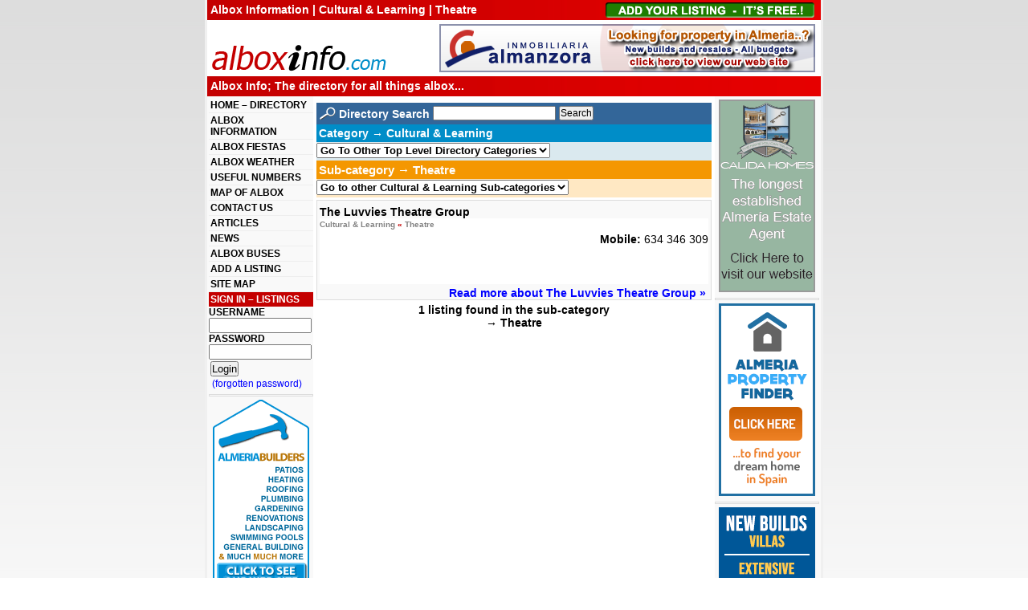

--- FILE ---
content_type: text/html
request_url: https://www.alboxinfo.com/sub-category-theatre-150-page-1.htm
body_size: 3013
content:
<!DOCTYPE HTML PUBLIC "-//W3C//DTD HTML 4.01//EN" "http://www.w3.org/TR/html4/strict.dtd">
<html>
<head>
<meta http-equiv="Content-Type" content="text/html; charset=utf-8">
<title>Albox Information | Cultural &amp; Learning | Theatre</title>
<meta name="keywords" content="Cultural &amp; Learning albox, albox information, albox info">
<meta name="description" content="Page 1 of AlboxInfo's directory listings for the sub-category, Theatre.">
<link href="https://www.alboxinfo.com/css/global.css?v1" rel="stylesheet" type="text/css">
<!--[if IE]>
<link href="https://www.alboxinfo.com/css/ie.css" rel="stylesheet" type="text/css" media ="screen">
<![endif]-->
<!--[if lte IE 7.0]>
<link href="https://www.alboxinfo.com/css/ielte7.css" rel="stylesheet" type="text/css" media ="screen">
<![endif]-->
<!--[if IE 6.0]>
<link href="https://www.alboxinfo.com/css/ie6.css" rel="stylesheet" type="text/css" media ="screen">
<![endif]-->
<!--[if lt IE 6.0]>
<link href="https://www.alboxinfo.com/css/ielt6.css" rel="stylesheet" type="text/css" media ="screen">
<![endif]-->
</head>
<body>
<div id="outer">
		<div id="header">
		<div id="header_top">
			<div class="top_button"><a href="listing-add-edit.php" title="Click here to add your listing to Albox Info">
			<span>Add you listing to Albox Info</span></a></div>
		<h1>Albox Information | Cultural &amp; Learning | Theatre</h1></div>
		<div id="header_middle">
				<p id="logo"><a href="/" title="To the Albox Info Home page"><img src="img/albox-info.gif" alt="Albox Info Logo" width="271" height="43"></a></p>
				<p id="banner">				<a href="https://www.inmobiliaria-almanzora.com" rel="nofollow" title="Property in Almeria"><img src="affiliate_images/inmobiliaria-almanzora-almeria-properties.png" width="468" height="60" alt="Property in Almeria"></a></p>		
				</div>		
		<div id="header_bottom">
			<p>Albox Info; The directory for all things albox...</p>
		</div>	
	</div>	<div id="left">
				<div id="navcontainer">
			<ul id="navlist">
			<li><a href="/" title="To the Albox Info home page">HOME – DIRECTORY</a></li>		<li><a href="albox-information.php" title="Information about Albox, Spain">ALBOX INFORMATION</a></li>		<li><a href="albox-fiestas.php" title="Fiestas in Albox">ALBOX FIESTAS</a></li>		<li><a href="albox-weather.php" title="Albox 7 day weather forecast">ALBOX WEATHER</a></li>		<li><a href="albox-useful-numbers.php" title="Useful numbers for Albox">USEFUL NUMBERS</a></li>		<li><a href="map-of-albox.php" title="Interactive map of Albox">MAP OF ALBOX</a></li>		<li><a href="contact-albox-info.php" title="Contact the Albox Info team">CONTACT US</a></li>		<li><a href="articles.php" title="All the articles">ARTICLES</a></li>		<li><a href="news.php" title="All the news">NEWS</a></li>		<li><a href="albox-bus-timetable.php" title="Albox Buses">ALBOX BUSES</a></li>		<li><a href="listing-add-edit.php" title="Add a listing to Albox Info">ADD A LISTING</a></li>		<li><a href="site-map.php" title="Navigate around the Albox Info site">SITE MAP</a></li>					</ul>
		</div>		<div class="colcontainer colleft">
		  <div class="colinner">
					<h2>SIGN IN &ndash; LISTINGS</h2>
				  <form id="sign_in" action="sign_in_proc.php" method="post">
			<fieldset>
			<legend class="nodisplay">Login Details</legend>
			<input type="hidden" name="sign" value="true" id="sign"> 	
			<ul>
				<li>
												<label for="username">USERNAME</label> 
				<input type="text" name="username" value="" id="username" maxlength="100"> 				
				</li>
				<li>
												<label for="password">PASSWORD</label> 
				<input type="password" name="password" value="" id="password" maxlength="100"> 									
				</li>
			</ul>
			</fieldset>
				<fieldset class="submit">
				<legend class="nodisplay">Submit the form</legend>
				<input type="submit" name="submit" value="Login" class="button1">
				<p><a href="lost-password.php" class="normal">(forgotten password)</a></p>
				</fieldset>
			</form>
			<hr>
						<a href="https://www.almeriabuilders.com" rel="nofollow"><img src="affiliate_images/almeria_builders.gif" alt="Almeria Builders, For all your building needs" width="120" height="240"></a>
			<hr>			<a href="https://www.espanarural.com" rel="nofollow"><img src="affiliate_images/esp_ani_02.gif" alt="Espana Rural: THE Almeria Property Specialists" width="120" height="240"></a>
			<hr>			<a href="https://www.casaslimaria.com" rel="nofollow"><img src="affiliate_images/casas_limaria.gif" alt="Casas Limaria, Luxury Accommodation in Almeria" width="120" height="240"></a>
			<hr>		  </div>		
		</div>
	</div>
	
	<div id="content">
	
	<div class="search">
		<form action="search.php"  method="get">
		<p><img src="img/search_icon.gif" alt="Search icon" width="20" height="17"> Directory Search
		<input type="text" name="q" value="" maxlength="2048"> <input type="submit" value="Search"></p>
		</form>
	</div>
	
	<div id="listcontainer">
	
	<div id="tlc">
	<h2>Category &rarr; Cultural &amp; Learning</h2>
	<form name="directory_nav" action="/sub-category.php" method="post">
	<fieldset>
	<legend class="nodisplay">Directory Categories</legend>
	<select name="tlc_id" onchange="directory_nav.submit()">
		<option value="">Go To Other Top Level Directory Categories</option>
			
	<option value="5">Accommodation</option>	
	<option value="11">Bars &amp; Restaurants</option>	
	<option value="15">Building &amp; Maintenance</option>	
	<option value="7">Communication</option>	
	<option value="20">Community Services</option>	
	<option value="13">Cultural &amp; Learning</option>	
	<option value="19">Design Services</option>	
	<option value="18">Health &amp; Beauty</option>	
	<option value="9">Legal and Financial</option>	
	<option value="8">Medical Services</option>	
	<option value="12">Pets</option>	
	<option value="17">Professional Services</option>	
	<option value="14">Property Services</option>	
	<option value="6">Shopping</option>	
	<option value="10">Sports</option>	
	<option value="4">Transport</option>	
	<option value="16">Travel Agencies &amp; Guides</option>	</select>
	<noscript>
	<p class="inline"><input type="submit" name="submit" value="Go to Category"></p>
	</noscript>
	</fieldset>
	</form> 
	</div>

	<div id="slc">
	<h2>Sub-category &rarr; Theatre</h2>
		<form name="subcat_nav" action="/sub-category.php" method="post">
	<fieldset>
	<legend class="nodisplay">Directory Sub Categories</legend>
	<select name="slc_id" onchange="subcat_nav.submit()">
		<option value="">Go to other Cultural &amp; Learning Sub-categories</option>
				
			<option value="156">Art Classes</option>		
			<option value="79">Language Schools</option>		
			<option value="203">Tuition</option>	</select>
	<noscript>
	<p class="inline"><input type="submit" name="submit" value="Go to Sub-category"></p>
	</noscript>
	</fieldset>
	</form> 
		
	</div>
	
	<div class="listing"><h4>The Luvvies Theatre Group</h4><h5><a href="category-cultural-learning-13-page-1.htm" title="See ALL the Cultural &amp; Learning listings"class="breadcrumb">Cultural &amp; Learning</a> &laquo; <a href="sub-category-theatre-150-page-1.htm" title="See the Theatre listings"class="breadcrumb">Theatre</a></h5><div class="list_outer"><div class="list_right"><strong>Mobile:</strong> 634 346 309 <br></div><div class="list_left">&nbsp;</div></div><p><a href="listing-the-luvvies-theatre-group-187.htm" title="Read more about The Luvvies Theatre Group">Read more about The Luvvies Theatre Group &raquo;</a></p><br></div>	</div>
	
	<!-- Paging starts -->
		
	<div class="yoursearch">1 listing found in the sub-category<br>&rarr; Theatre</div>
		
	
		
	<!-- Paging ends -->	
	
			
				
	</div>
	
	<div id="right">
		<div class="colcontainer colright">
			<div class="colinner">
						<a href="https://www.calidahomespropconsult.com/" rel="nofollow"><img src="affiliate_images/calidahomes.gif" alt="Calida Homes - The Name You Can Trust" width="120" height="240"></a>
			<hr>			<a href="https://almeriapropertyfinder.com/" rel="nofollow"><img src="affiliate_images/apf_01_120x240.gif" alt="Almeria Property Finder" width="120" height="240"></a>
			<hr>			<a href="https://buildtrp.com/" rel="nofollow"><img src="affiliate_images/trp-120x240.gif" alt="TRP Construction - Extensive Renovations - New Builds" width="120" height="240"></a>
			<hr>			<a href="https://www.almeriahomes.com" rel="nofollow"><img src="affiliate_images/almeria_homes_ani.gif" alt="Almeria Homes, N&ordm; 1 for properties in Almeria" width="120" height="240"></a>
			<hr>			<a href="https://ecocorp.solar/" rel="nofollow"><img src="affiliate_images/ecocorp-solar-120x240.gif" alt="Ecocorp Solar" width="120" height="240"></a>
			<hr>		</div>		
		</div>
	</div>
	
	<div class="clearer"></div>

</div><!-- end outer div -->
<div id="footer">
	<p>Copyright &copy; 2004-2026 AlboxInfo.com | <a href="https://www.dezertdezine.com/" title="Almeria Web Design" rel="nofollow">Almeria Web Design</a> | <a href="privacy-policy.php" rel="nofollow">Privacy Policy</a> | <a href="terms-of-service.php" rel="nofollow">Terms of Service</a> | <a href="site-map.php" title="Albox Info Site Map" rel="nofollow">Site Map</a></p>
</div>
<script async src="https://www.googletagmanager.com/gtag/js?id=G-EB083LB6PS"></script>
<script>
  window.dataLayer = window.dataLayer || [];
  function gtag(){dataLayer.push(arguments);}
  gtag('js', new Date());
  gtag('config', 'G-EB083LB6PS');
</script>
</body>
</html>